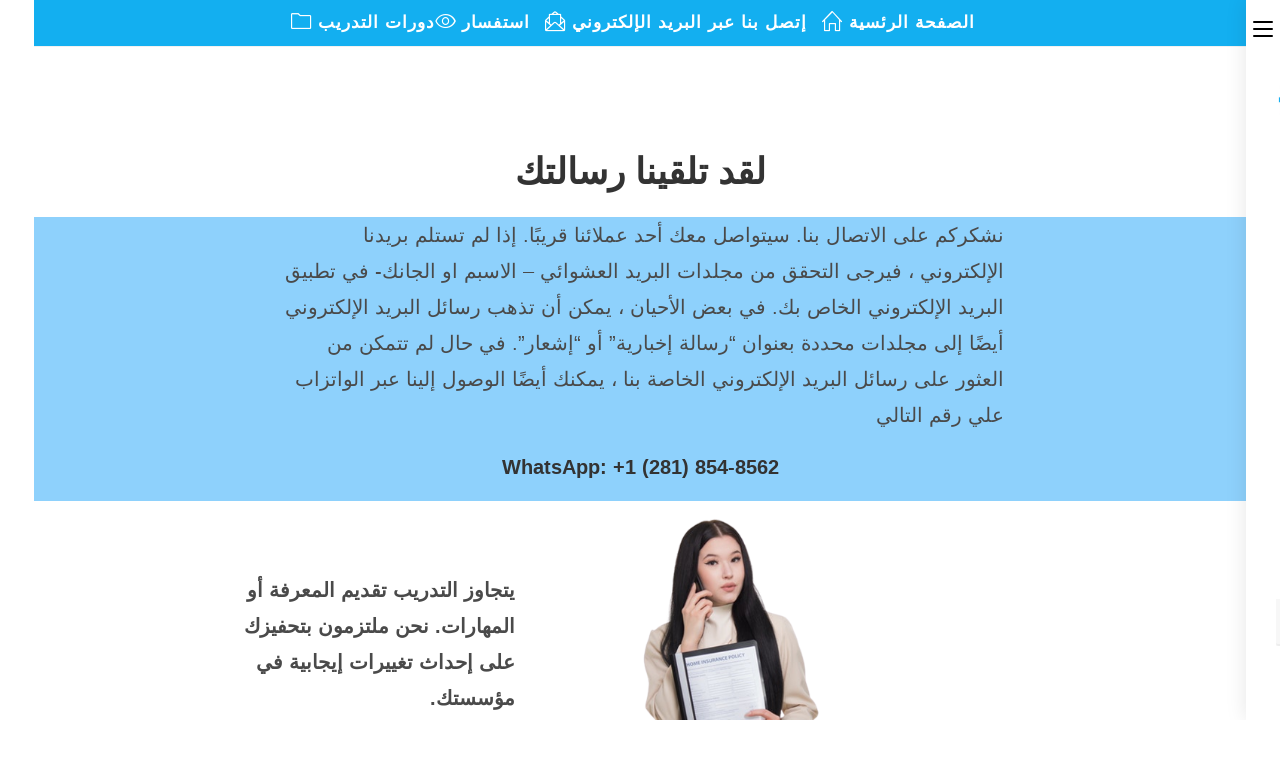

--- FILE ---
content_type: text/html; charset=UTF-8
request_url: https://ar.accordemy.me/thank-you/
body_size: 9641
content:
<!DOCTYPE html><html class="html" dir="rtl" lang="ar"><head><meta charset="UTF-8"><link rel="profile" href="https://gmpg.org/xfn/11"><meta name='robots' content='index, follow, max-image-preview:large, max-snippet:-1, max-video-preview:-1' /><meta name="viewport" content="width=device-width, initial-scale=1"><title>Thank You -مناكورديمي العربيه</title><meta name="description" content="هل تبحث لل Thank You ؟ استكشف برامج المختلفه من اكورديمي العربيه" /><link rel="canonical" href="https://ar.accordemy.me/thank-you/" /><meta property="og:locale" content="ar_AR" /><meta property="og:type" content="article" /><meta property="og:title" content="Thank You -مناكورديمي العربيه" /><meta property="og:description" content="هل تبحث لل Thank You ؟ استكشف برامج المختلفه من اكورديمي العربيه" /><meta property="og:url" content="https://ar.accordemy.me/thank-you/" /><meta property="og:site_name" content="اكورديمي العربيه" /><meta property="article:modified_time" content="2022-04-06T22:48:38+00:00" /><meta property="og:image" content="https://ar.accordemy.me/wp-content/uploads/2022/04/pexels-mikhail-nilov-7736030-removebg-preview.png" /><meta name="twitter:card" content="summary_large_image" /><meta name="twitter:label1" content="وقت القراءة المُقدّر" /><meta name="twitter:data1" content="دقيقة واحدة" /> <script type="application/ld+json" class="yoast-schema-graph">{"@context":"https://schema.org","@graph":[{"@type":"WebPage","@id":"https://ar.accordemy.me/thank-you/","url":"https://ar.accordemy.me/thank-you/","name":"Thank You -مناكورديمي العربيه","isPartOf":{"@id":"https://ar.accordemy.me/#website"},"primaryImageOfPage":{"@id":"https://ar.accordemy.me/thank-you/#primaryimage"},"image":{"@id":"https://ar.accordemy.me/thank-you/#primaryimage"},"thumbnailUrl":"https://ar.accordemy.me/wp-content/uploads/2022/04/pexels-mikhail-nilov-7736030-removebg-preview.png","datePublished":"2021-04-02T07:43:16+00:00","dateModified":"2022-04-06T22:48:38+00:00","description":"هل تبحث لل Thank You ؟ استكشف برامج المختلفه من اكورديمي العربيه","breadcrumb":{"@id":"https://ar.accordemy.me/thank-you/#breadcrumb"},"inLanguage":"ar","potentialAction":[{"@type":"ReadAction","target":["https://ar.accordemy.me/thank-you/"]}]},{"@type":"ImageObject","inLanguage":"ar","@id":"https://ar.accordemy.me/thank-you/#primaryimage","url":"https://ar.accordemy.me/wp-content/uploads/2022/04/pexels-mikhail-nilov-7736030-removebg-preview.png","contentUrl":"https://ar.accordemy.me/wp-content/uploads/2022/04/pexels-mikhail-nilov-7736030-removebg-preview.png","width":612,"height":407},{"@type":"BreadcrumbList","@id":"https://ar.accordemy.me/thank-you/#breadcrumb","itemListElement":[{"@type":"ListItem","position":1,"name":"الرئسية","item":"https://ar.accordemy.me/"},{"@type":"ListItem","position":2,"name":"Thank You"}]},{"@type":"WebSite","@id":"https://ar.accordemy.me/#website","url":"https://ar.accordemy.me/","name":"اكورديمي العربيه","description":"افضل البرامج التدريبي للعملا و المتخصصون","publisher":{"@id":"https://ar.accordemy.me/#organization"},"potentialAction":[{"@type":"SearchAction","target":{"@type":"EntryPoint","urlTemplate":"https://ar.accordemy.me/?s={search_term_string}"},"query-input":{"@type":"PropertyValueSpecification","valueRequired":true,"valueName":"search_term_string"}}],"inLanguage":"ar"},{"@type":"Organization","@id":"https://ar.accordemy.me/#organization","name":"اكورديمي العربية","url":"https://ar.accordemy.me/","logo":{"@type":"ImageObject","inLanguage":"ar","@id":"https://ar.accordemy.me/#/schema/logo/image/","url":"https://ar.accordemy.me/wp-content/uploads/2021/04/LOGO1-ORANGE-PNG.png","contentUrl":"https://ar.accordemy.me/wp-content/uploads/2021/04/LOGO1-ORANGE-PNG.png","width":1303,"height":370,"caption":"اكورديمي العربية"},"image":{"@id":"https://ar.accordemy.me/#/schema/logo/image/"}}]}</script> <link rel="alternate" type="application/rss+xml" title="اكورديمي العربيه &laquo; الخلاصة" href="https://ar.accordemy.me/feed/" /><link rel="alternate" type="application/rss+xml" title="اكورديمي العربيه &laquo; خلاصة التعليقات" href="https://ar.accordemy.me/comments/feed/" /><link rel="alternate" title="oEmbed (JSON)" type="application/json+oembed" href="https://ar.accordemy.me/wp-json/oembed/1.0/embed?url=https%3A%2F%2Far.accordemy.me%2Fthank-you%2F" /><link rel="alternate" title="oEmbed (XML)" type="text/xml+oembed" href="https://ar.accordemy.me/wp-json/oembed/1.0/embed?url=https%3A%2F%2Far.accordemy.me%2Fthank-you%2F&#038;format=xml" /><link data-optimized="2" rel="stylesheet" href="https://ar.accordemy.me/wp-content/litespeed/css/30447d4769abddff72c09d777f19f90b.css?ver=4d0e5" /> <script src="https://ar.accordemy.me/wp-includes/js/jquery/jquery.min.js?ver=3.7.1" id="jquery-core-js"></script> <link rel="https://api.w.org/" href="https://ar.accordemy.me/wp-json/" /><link rel="alternate" title="JSON" type="application/json" href="https://ar.accordemy.me/wp-json/wp/v2/pages/58" /><link rel="EditURI" type="application/rsd+xml" title="RSD" href="https://ar.accordemy.me/xmlrpc.php?rsd" /><meta name="generator" content="WordPress 6.9" /><link rel='shortlink' href='https://ar.accordemy.me/?p=58' /></head><body class="rtl wp-singular page-template-default page page-id-58 wp-custom-logo wp-embed-responsive wp-theme-oceanwp oceanwp-theme dropdown-mobile vertical-header-style left-header default-collapse default-breakpoint content-full-screen has-topbar page-header-disabled has-blog-grid" itemscope="itemscope" itemtype="https://schema.org/WebPage"><div id="outer-wrap" class="site clr"><a class="skip-link screen-reader-text" href="#main">Skip to content</a><div id="wrap" class="clr"><div id="top-bar-wrap" class="clr hide-tablet-mobile"><div id="top-bar" class="clr has-no-content"><div id="top-bar-inner" class="clr"><div id="top-bar-content" class="clr top-bar-centered"><div id="top-bar-nav" class="navigation clr"><ul id="menu-top-bar" class="top-bar-menu dropdown-menu sf-menu"><li id="menu-item-422" class="menu-item menu-item-type-post_type menu-item-object-page menu-item-home menu-item-422"><a href="https://ar.accordemy.me/" class="menu-link"><span class="menu-text">الصفحة الرئسية</span><i class="icon after line-icon icon-home" aria-hidden="true"></i></a></li><li id="menu-item-423" class="menu-item menu-item-type-custom menu-item-object-custom menu-item-423"><a href="/cdn-cgi/l/email-protection#d5b4b1b8bca6a6bcbabba695b4b6b6baa7b1b0b8acfbb6bab8" class="menu-link"><span class="menu-text">إتصل بنا عبر البريد الإلكتروني</span><i class="icon after line-icon icon-envelope-letter" aria-hidden="true"></i></a></li><li id="menu-item-1582" class="menu-item menu-item-type-post_type menu-item-object-page menu-item-1582"><a href="https://ar.accordemy.me/%d8%a7%d8%b3%d8%aa%d9%81%d8%b3%d8%a7%d8%b1/" class="menu-link"><span class="menu-text">استفسار</span><i class="icon after line-icon icon-eye" aria-hidden="true"></i></a></li><li id="menu-item-513" class="menu-item menu-item-type-taxonomy menu-item-object-category menu-item-513"><a href="https://ar.accordemy.me/category/%d8%af%d9%88%d8%b1%d8%a7%d8%aa-%d8%a7%d9%84%d8%aa%d8%af%d8%b1%d9%8a%d8%a8/" class="menu-link"><span class="menu-text">دورات التدريب</span><i class="icon after line-icon icon-folder" aria-hidden="true"></i></a></li></ul></div></div></div></div></div><header id="site-header" class="vertical-header has-shadow vh-center-logo clr" data-height="0" itemscope="itemscope" itemtype="https://schema.org/WPHeader" role="banner"><div id="site-header-inner" class="clr"><div id="site-logo" class="clr" itemscope itemtype="https://schema.org/Brand" ><div id="site-logo-inner" class="clr"><a href="https://ar.accordemy.me/" class="custom-logo-link" rel="home"><img data-lazyloaded="1" src="[data-uri]" width="1303" height="370" data-src="https://ar.accordemy.me/wp-content/uploads/2021/04/LOGO1-ORANGE-JPG.jpg" class="custom-logo" alt="اكورديمي العربية" decoding="async" fetchpriority="high" data-srcset="https://ar.accordemy.me/wp-content/uploads/2021/04/LOGO1-ORANGE-JPG.jpg 1x, https://ar.accordemy.me/wp-content/uploads/2021/04/LOGO1-ORANGE-PNG.png 2x" data-sizes="(max-width: 1303px) 100vw, 1303px" /></a></div></div><div id="site-navigation-wrap" class="clr"><nav id="site-navigation" class="navigation main-navigation clr" itemscope="itemscope" itemtype="https://schema.org/SiteNavigationElement" role="navigation" ><ul id="menu-%d8%a7%d9%84%d8%b1%d8%a6%d8%b3%d9%8a%d9%87" class="main-menu dropdown-menu"><li id="menu-item-248" class="menu-item menu-item-type-post_type menu-item-object-page menu-item-248"><a href="https://ar.accordemy.me/%d8%a7%d9%84%d8%af%d9%88%d8%b1%d8%a7%d8%aa-%d8%a7%d9%84%d8%aa%d8%af%d8%b1%d9%8a%d8%a8%d9%8a%d8%a9-%d8%a7%d9%84%d9%85%d9%82%d8%a8%d9%84%d8%a9/" class="menu-link"><span class="text-wrap">الدورات التدريبية المقبلة</span></a></li><li id="menu-item-249" class="menu-item menu-item-type-taxonomy menu-item-object-category menu-item-249"><a href="https://ar.accordemy.me/category/%d8%af%d9%88%d8%b1%d8%a7%d8%aa-%d8%a7%d9%84%d8%aa%d8%af%d8%b1%d9%8a%d8%a8/" class="menu-link"><span class="text-wrap">دورات التدريب</span></a></li><li id="menu-item-1584" class="menu-item menu-item-type-post_type menu-item-object-page menu-item-1584"><a href="https://ar.accordemy.me/%d8%aa%d8%af%d8%b1%d9%8a%d8%a8-%d8%af%d8%a7%d8%ae%d9%84%d9%8a/" class="menu-link"><span class="text-wrap">تدريب داخلي</span></a></li><li id="menu-item-260" class="menu-item menu-item-type-taxonomy menu-item-object-category menu-item-260"><a href="https://ar.accordemy.me/category/%d9%85%d8%af%d9%88%d9%86%d8%a9/" class="menu-link"><span class="text-wrap">مدونة</span></a></li><li id="menu-item-259" class="menu-item menu-item-type-taxonomy menu-item-object-category menu-item-259"><a href="https://ar.accordemy.me/category/%d8%a3%d8%ae%d8%a8%d8%a7%d8%b1/" class="menu-link"><span class="text-wrap">أخبار</span></a></li><li id="menu-item-569" class="menu-item menu-item-type-custom menu-item-object-custom menu-item-569"><a href="https://accordemy.me" class="menu-link"><span class="text-wrap">English</span></a></li><li id="menu-item-254" class="btn menu-item menu-item-type-post_type menu-item-object-page menu-item-254"><a href="https://ar.accordemy.me/%d8%a7%d8%b3%d8%aa%d9%81%d8%b3%d8%a7%d8%b1/" class="menu-link"><span class="text-wrap">استفسار</span></a></li></ul></nav></div><div id="vertical-searchform" class="header-searchform-wrap clr"><form id="verh-search" method="get" action="https://ar.accordemy.me/" class="header-searchform" aria-label="Website search form">
<label for="verh-input">Search...</label>
<input aria-labelledby="verh-search verh-input" id="verh-input" type="search" name="s" autocomplete="off" value="" />
<button class="search-submit"><i class=" icon-magnifier" aria-hidden="true" role="img"></i><span class="screen-reader-text">Submit search</span></button><div class="search-bg"></div>
<input type="hidden" name="post_type" value="post"></form></div><div class="oceanwp-mobile-menu-icon clr mobile-right">
<a href="https://ar.accordemy.me/#mobile-menu-toggle" class="mobile-menu"  aria-label="Mobile Menu">
<i class="fa fa-bars" aria-hidden="true"></i>
<span class="oceanwp-text">Menu</span>
<span class="oceanwp-close-text">Close</span>
</a></div>
<a href="https://ar.accordemy.me/#vertical-header-toggle" class="vertical-toggle"><span class="screen-reader-text">Toggle the button to expand or collapse the Menu</span><div class="hamburger hamburger--spin" ><div class="hamburger-box"><div class="hamburger-inner"></div></div></div>
</a></div><div id="mobile-dropdown" class="clr" ><nav class="clr" itemscope="itemscope" itemtype="https://schema.org/SiteNavigationElement"><ul id="menu-%d8%a7%d9%84%d8%b1%d8%a6%d8%b3%d9%8a%d9%87-1" class="menu"><li class="menu-item menu-item-type-post_type menu-item-object-page menu-item-248"><a href="https://ar.accordemy.me/%d8%a7%d9%84%d8%af%d9%88%d8%b1%d8%a7%d8%aa-%d8%a7%d9%84%d8%aa%d8%af%d8%b1%d9%8a%d8%a8%d9%8a%d8%a9-%d8%a7%d9%84%d9%85%d9%82%d8%a8%d9%84%d8%a9/">الدورات التدريبية المقبلة</a></li><li class="menu-item menu-item-type-taxonomy menu-item-object-category menu-item-249"><a href="https://ar.accordemy.me/category/%d8%af%d9%88%d8%b1%d8%a7%d8%aa-%d8%a7%d9%84%d8%aa%d8%af%d8%b1%d9%8a%d8%a8/">دورات التدريب</a></li><li class="menu-item menu-item-type-post_type menu-item-object-page menu-item-1584"><a href="https://ar.accordemy.me/%d8%aa%d8%af%d8%b1%d9%8a%d8%a8-%d8%af%d8%a7%d8%ae%d9%84%d9%8a/">تدريب داخلي</a></li><li class="menu-item menu-item-type-taxonomy menu-item-object-category menu-item-260"><a href="https://ar.accordemy.me/category/%d9%85%d8%af%d9%88%d9%86%d8%a9/">مدونة</a></li><li class="menu-item menu-item-type-taxonomy menu-item-object-category menu-item-259"><a href="https://ar.accordemy.me/category/%d8%a3%d8%ae%d8%a8%d8%a7%d8%b1/">أخبار</a></li><li class="menu-item menu-item-type-custom menu-item-object-custom menu-item-569"><a href="https://accordemy.me">English</a></li><li class="btn menu-item menu-item-type-post_type menu-item-object-page menu-item-254"><a href="https://ar.accordemy.me/%d8%a7%d8%b3%d8%aa%d9%81%d8%b3%d8%a7%d8%b1/">استفسار</a></li></ul><ul id="menu-top-bar-1" class="menu"><li class="menu-item menu-item-type-post_type menu-item-object-page menu-item-home menu-item-422"><a href="https://ar.accordemy.me/"><span class="menu-text">الصفحة الرئسية</span><i class="icon after line-icon icon-home" aria-hidden="true"></i></a></li><li class="menu-item menu-item-type-custom menu-item-object-custom menu-item-423"><a href="/cdn-cgi/l/email-protection#2f4e4b42465c5c4640415c6f4e4c4c405d4b4a4256014c4042"><span class="menu-text">إتصل بنا عبر البريد الإلكتروني</span><i class="icon after line-icon icon-envelope-letter" aria-hidden="true"></i></a></li><li class="menu-item menu-item-type-post_type menu-item-object-page menu-item-1582"><a href="https://ar.accordemy.me/%d8%a7%d8%b3%d8%aa%d9%81%d8%b3%d8%a7%d8%b1/"><span class="menu-text">استفسار</span><i class="icon after line-icon icon-eye" aria-hidden="true"></i></a></li><li class="menu-item menu-item-type-taxonomy menu-item-object-category menu-item-513"><a href="https://ar.accordemy.me/category/%d8%af%d9%88%d8%b1%d8%a7%d8%aa-%d8%a7%d9%84%d8%aa%d8%af%d8%b1%d9%8a%d8%a8/"><span class="menu-text">دورات التدريب</span><i class="icon after line-icon icon-folder" aria-hidden="true"></i></a></li></ul><div id="mobile-menu-search" class="clr"><form aria-label="Search this website" method="get" action="https://ar.accordemy.me/" class="mobile-searchform">
<input aria-label="Insert search query" value="" class="field" id="ocean-mobile-search-1" type="search" name="s" autocomplete="off" placeholder="Search" />
<button aria-label="Submit search" type="submit" class="searchform-submit">
<i class=" icon-magnifier" aria-hidden="true" role="img"></i>		</button>
<input type="hidden" name="post_type" value="post"></form></div></nav></div></header><main id="main" class="site-main clr"  role="main"><div id="content-wrap" class="container clr"><div id="primary" class="content-area clr"><div id="content" class="site-content clr"><article class="single-page-article clr"><div class="entry clr" itemprop="text"><div style="height:100px" aria-hidden="true" class="wp-block-spacer"></div><div class="wp-block-columns alignfull is-layout-flex wp-container-core-columns-is-layout-9d6595d7 wp-block-columns-is-layout-flex"><div class="wp-block-column is-vertically-aligned-center is-layout-flow wp-block-column-is-layout-flow"><h2 class="has-text-align-center has-large-font-size wp-block-heading" id="tw-target-text">لقد تلقينا رسالتك</h2></div></div><div class="wp-block-columns alignfull has-pale-cyan-blue-background-color has-background is-layout-flex wp-container-core-columns-is-layout-9d6595d7 wp-block-columns-is-layout-flex"><div class="wp-block-column is-layout-flow wp-block-column-is-layout-flow" style="flex-basis:20%"><div style="height:100px" aria-hidden="true" class="wp-block-spacer"></div></div><div class="wp-block-column is-layout-flow wp-block-column-is-layout-flow" style="flex-basis:60%"><p class="has-text-align-right has-medium-font-size" id="tw-target-text">نشكركم على الاتصال بنا. سيتواصل معك أحد عملائنا قريبًا. إذا لم تستلم بريدنا الإلكتروني ، فيرجى التحقق من مجلدات البريد العشوائي &#8211; الاسبم او الجانك-  في تطبيق البريد الإلكتروني الخاص بك. في بعض الأحيان ، يمكن أن تذهب رسائل البريد الإلكتروني أيضًا إلى مجلدات محددة بعنوان   &#8220;رسالة إخبارية&#8221; أو &#8220;إشعار&#8221;. في حال لم تتمكن من العثور على رسائل البريد الإلكتروني الخاصة بنا ، يمكنك أيضًا الوصول إلينا عبر الواتزاب علي رقم التالي</p><h2 class="has-text-align-center wp-block-heading"><strong>WhatsApp: +1 (281) 854-8562</strong></h2></div><div class="wp-block-column is-layout-flow wp-block-column-is-layout-flow" style="flex-basis:20%"><div style="height:100px" aria-hidden="true" class="wp-block-spacer"></div></div></div><div class="wp-block-columns is-layout-flex wp-container-core-columns-is-layout-9d6595d7 wp-block-columns-is-layout-flex"><div class="wp-block-column is-layout-flow wp-block-column-is-layout-flow" style="flex-basis:20%"><div style="height:100px" aria-hidden="true" class="wp-block-spacer"></div></div><div class="wp-block-column is-layout-flow wp-block-column-is-layout-flow" style="flex-basis:66.66%"><div class="wp-block-media-text alignwide has-media-on-the-right is-stacked-on-mobile" style="grid-template-columns:auto 57%"><figure class="wp-block-media-text__media"><img data-lazyloaded="1" src="[data-uri]" decoding="async" width="612" height="407" data-src="https://ar.accordemy.me/wp-content/uploads/2022/04/pexels-mikhail-nilov-7736030-removebg-preview.png" alt="" class="wp-image-1725 size-full" data-srcset="https://ar.accordemy.me/wp-content/uploads/2022/04/pexels-mikhail-nilov-7736030-removebg-preview.png 612w, https://ar.accordemy.me/wp-content/uploads/2022/04/pexels-mikhail-nilov-7736030-removebg-preview-300x200.png 300w" data-sizes="(max-width: 612px) 100vw, 612px" /></figure><div class="wp-block-media-text__content"><p class="has-medium-font-size" id="tw-target-text"><strong>يتجاوز التدريب تقديم المعرفة أو المهارات. نحن ملتزمون بتحفيزك على إحداث تغييرات إيجابية في مؤسستك.</strong></p></div></div></div></div></div></article></div></div></div></main><footer id="footer" class="site-footer" itemscope="itemscope" itemtype="https://schema.org/WPFooter" role="contentinfo"><div id="footer-inner" class="clr"><div id="footer-widgets" class="oceanwp-row clr tablet-2-col mobile-1-col"><div class="footer-widgets-inner container"><div class="footer-box span_1_of_3 col col-1"><div id="ocean_custom_links-3" class="footer-widget widget-oceanwp-custom-links custom-links-widget clr"><h4 class="widget-title">التحميلات</h4><ul class="oceanwp-custom-links"><li><a href="https://accordemy.me/wp-content/uploads/2021/04/Accordemy-Annual-Report-2020.pdf" target="_blank" rel="noopener noreferrer">تقرير سنوي ٢٠٢٠ (باللغة الانجليزية)</a><span class="screen-reader-text">Opens in a new tab</span></li><li><a href="https://accordemy.com/wp-content/uploads/2018/04/Printable-Registration-Form.docx" target="_blank" rel="noopener noreferrer">إستمارة تسجيل قابلة للطباعة</a><span class="screen-reader-text">Opens in a new tab</span></li><li><a href="https://accordemy.com/wp-content/uploads/2018/04/Scholarship-Application-Form.docx" target="_blank" rel="noopener noreferrer">نموذج طلب منحة دراسية</a><span class="screen-reader-text">Opens in a new tab</span></li></ul></div></div><div class="footer-box span_1_of_3 col col-2"><div id="ocean_custom_links-4" class="footer-widget widget-oceanwp-custom-links custom-links-widget clr"><h4 class="widget-title">روابط مهمة &#8211; باللغة الانجليزية</h4><ul class="oceanwp-custom-links"><li><a href="https://consultortrain.com/" target="_blank" rel="noopener noreferrer">إعمل معنا </a><span class="screen-reader-text">Opens in a new tab</span></li><li><a href="https://accordworldwide.org/work-with-us/partner-with-us/" target="_blank" rel="noopener noreferrer">كن شريك معنا</a><span class="screen-reader-text">Opens in a new tab</span></li><li><a href="https://accordemy.com/member-home/" target="_blank" rel="noopener noreferrer">أصبح مدرب معنا</a><span class="screen-reader-text">Opens in a new tab</span></li><li><a href="https://accordemy.com/affiliate-area/" target="_blank" rel="noopener noreferrer">أصبح منتسب معنا</a><span class="screen-reader-text">Opens in a new tab</span></li></ul></div></div><div class="footer-box span_1_of_3 col col-3 "><div id="ocean_custom_links-5" class="footer-widget widget-oceanwp-custom-links custom-links-widget clr"><h4 class="widget-title">روابط مفيدة</h4><ul class="oceanwp-custom-links"><li><a href="https://accordworldwide.org/about-us/" target="_blank" rel="noopener noreferrer">عنا</a><span class="screen-reader-text">Opens in a new tab</span></li><li><a href="https://accordworldwide.org/our-approach/" target="_blank" rel="noopener noreferrer">نهجنا</a><span class="screen-reader-text">Opens in a new tab</span></li><li><a href="http://www.accordworldwide.org/" target="_blank" rel="noopener noreferrer">مواقع إلكترونية شريكة</a><span class="screen-reader-text">Opens in a new tab</span></li><li><a href="https://accordworldwide.org/about-us/our-partners/" target="_blank" rel="noopener noreferrer">الشركاء المرخص لهم</a><span class="screen-reader-text">Opens in a new tab</span></li></ul></div></div></div></div><div id="footer-bottom" class="clr no-footer-nav"><div id="footer-bottom-inner" class="container clr"><div id="copyright" class="clr" role="contentinfo">
كل الحقوق محفوظة أكورد العالمي - 2026</div></div></div></div></footer></div></div><a aria-label="Scroll to the top of the page" href="#" id="scroll-top" class="scroll-top-right"><i class=" fa fa-angle-up" aria-hidden="true" role="img"></i></a> <script data-cfasync="false" src="/cdn-cgi/scripts/5c5dd728/cloudflare-static/email-decode.min.js"></script><script type="speculationrules">{"prefetch":[{"source":"document","where":{"and":[{"href_matches":"/*"},{"not":{"href_matches":["/wp-*.php","/wp-admin/*","/wp-content/uploads/*","/wp-content/*","/wp-content/plugins/*","/wp-content/themes/oceanwp/*","/*\\?(.+)"]}},{"not":{"selector_matches":"a[rel~=\"nofollow\"]"}},{"not":{"selector_matches":".no-prefetch, .no-prefetch a"}}]},"eagerness":"conservative"}]}</script> <script data-no-optimize="1">window.lazyLoadOptions=Object.assign({},{threshold:300},window.lazyLoadOptions||{});!function(t,e){"object"==typeof exports&&"undefined"!=typeof module?module.exports=e():"function"==typeof define&&define.amd?define(e):(t="undefined"!=typeof globalThis?globalThis:t||self).LazyLoad=e()}(this,function(){"use strict";function e(){return(e=Object.assign||function(t){for(var e=1;e<arguments.length;e++){var n,a=arguments[e];for(n in a)Object.prototype.hasOwnProperty.call(a,n)&&(t[n]=a[n])}return t}).apply(this,arguments)}function o(t){return e({},at,t)}function l(t,e){return t.getAttribute(gt+e)}function c(t){return l(t,vt)}function s(t,e){return function(t,e,n){e=gt+e;null!==n?t.setAttribute(e,n):t.removeAttribute(e)}(t,vt,e)}function i(t){return s(t,null),0}function r(t){return null===c(t)}function u(t){return c(t)===_t}function d(t,e,n,a){t&&(void 0===a?void 0===n?t(e):t(e,n):t(e,n,a))}function f(t,e){et?t.classList.add(e):t.className+=(t.className?" ":"")+e}function _(t,e){et?t.classList.remove(e):t.className=t.className.replace(new RegExp("(^|\\s+)"+e+"(\\s+|$)")," ").replace(/^\s+/,"").replace(/\s+$/,"")}function g(t){return t.llTempImage}function v(t,e){!e||(e=e._observer)&&e.unobserve(t)}function b(t,e){t&&(t.loadingCount+=e)}function p(t,e){t&&(t.toLoadCount=e)}function n(t){for(var e,n=[],a=0;e=t.children[a];a+=1)"SOURCE"===e.tagName&&n.push(e);return n}function h(t,e){(t=t.parentNode)&&"PICTURE"===t.tagName&&n(t).forEach(e)}function a(t,e){n(t).forEach(e)}function m(t){return!!t[lt]}function E(t){return t[lt]}function I(t){return delete t[lt]}function y(e,t){var n;m(e)||(n={},t.forEach(function(t){n[t]=e.getAttribute(t)}),e[lt]=n)}function L(a,t){var o;m(a)&&(o=E(a),t.forEach(function(t){var e,n;e=a,(t=o[n=t])?e.setAttribute(n,t):e.removeAttribute(n)}))}function k(t,e,n){f(t,e.class_loading),s(t,st),n&&(b(n,1),d(e.callback_loading,t,n))}function A(t,e,n){n&&t.setAttribute(e,n)}function O(t,e){A(t,rt,l(t,e.data_sizes)),A(t,it,l(t,e.data_srcset)),A(t,ot,l(t,e.data_src))}function w(t,e,n){var a=l(t,e.data_bg_multi),o=l(t,e.data_bg_multi_hidpi);(a=nt&&o?o:a)&&(t.style.backgroundImage=a,n=n,f(t=t,(e=e).class_applied),s(t,dt),n&&(e.unobserve_completed&&v(t,e),d(e.callback_applied,t,n)))}function x(t,e){!e||0<e.loadingCount||0<e.toLoadCount||d(t.callback_finish,e)}function M(t,e,n){t.addEventListener(e,n),t.llEvLisnrs[e]=n}function N(t){return!!t.llEvLisnrs}function z(t){if(N(t)){var e,n,a=t.llEvLisnrs;for(e in a){var o=a[e];n=e,o=o,t.removeEventListener(n,o)}delete t.llEvLisnrs}}function C(t,e,n){var a;delete t.llTempImage,b(n,-1),(a=n)&&--a.toLoadCount,_(t,e.class_loading),e.unobserve_completed&&v(t,n)}function R(i,r,c){var l=g(i)||i;N(l)||function(t,e,n){N(t)||(t.llEvLisnrs={});var a="VIDEO"===t.tagName?"loadeddata":"load";M(t,a,e),M(t,"error",n)}(l,function(t){var e,n,a,o;n=r,a=c,o=u(e=i),C(e,n,a),f(e,n.class_loaded),s(e,ut),d(n.callback_loaded,e,a),o||x(n,a),z(l)},function(t){var e,n,a,o;n=r,a=c,o=u(e=i),C(e,n,a),f(e,n.class_error),s(e,ft),d(n.callback_error,e,a),o||x(n,a),z(l)})}function T(t,e,n){var a,o,i,r,c;t.llTempImage=document.createElement("IMG"),R(t,e,n),m(c=t)||(c[lt]={backgroundImage:c.style.backgroundImage}),i=n,r=l(a=t,(o=e).data_bg),c=l(a,o.data_bg_hidpi),(r=nt&&c?c:r)&&(a.style.backgroundImage='url("'.concat(r,'")'),g(a).setAttribute(ot,r),k(a,o,i)),w(t,e,n)}function G(t,e,n){var a;R(t,e,n),a=e,e=n,(t=Et[(n=t).tagName])&&(t(n,a),k(n,a,e))}function D(t,e,n){var a;a=t,(-1<It.indexOf(a.tagName)?G:T)(t,e,n)}function S(t,e,n){var a;t.setAttribute("loading","lazy"),R(t,e,n),a=e,(e=Et[(n=t).tagName])&&e(n,a),s(t,_t)}function V(t){t.removeAttribute(ot),t.removeAttribute(it),t.removeAttribute(rt)}function j(t){h(t,function(t){L(t,mt)}),L(t,mt)}function F(t){var e;(e=yt[t.tagName])?e(t):m(e=t)&&(t=E(e),e.style.backgroundImage=t.backgroundImage)}function P(t,e){var n;F(t),n=e,r(e=t)||u(e)||(_(e,n.class_entered),_(e,n.class_exited),_(e,n.class_applied),_(e,n.class_loading),_(e,n.class_loaded),_(e,n.class_error)),i(t),I(t)}function U(t,e,n,a){var o;n.cancel_on_exit&&(c(t)!==st||"IMG"===t.tagName&&(z(t),h(o=t,function(t){V(t)}),V(o),j(t),_(t,n.class_loading),b(a,-1),i(t),d(n.callback_cancel,t,e,a)))}function $(t,e,n,a){var o,i,r=(i=t,0<=bt.indexOf(c(i)));s(t,"entered"),f(t,n.class_entered),_(t,n.class_exited),o=t,i=a,n.unobserve_entered&&v(o,i),d(n.callback_enter,t,e,a),r||D(t,n,a)}function q(t){return t.use_native&&"loading"in HTMLImageElement.prototype}function H(t,o,i){t.forEach(function(t){return(a=t).isIntersecting||0<a.intersectionRatio?$(t.target,t,o,i):(e=t.target,n=t,a=o,t=i,void(r(e)||(f(e,a.class_exited),U(e,n,a,t),d(a.callback_exit,e,n,t))));var e,n,a})}function B(e,n){var t;tt&&!q(e)&&(n._observer=new IntersectionObserver(function(t){H(t,e,n)},{root:(t=e).container===document?null:t.container,rootMargin:t.thresholds||t.threshold+"px"}))}function J(t){return Array.prototype.slice.call(t)}function K(t){return t.container.querySelectorAll(t.elements_selector)}function Q(t){return c(t)===ft}function W(t,e){return e=t||K(e),J(e).filter(r)}function X(e,t){var n;(n=K(e),J(n).filter(Q)).forEach(function(t){_(t,e.class_error),i(t)}),t.update()}function t(t,e){var n,a,t=o(t);this._settings=t,this.loadingCount=0,B(t,this),n=t,a=this,Y&&window.addEventListener("online",function(){X(n,a)}),this.update(e)}var Y="undefined"!=typeof window,Z=Y&&!("onscroll"in window)||"undefined"!=typeof navigator&&/(gle|ing|ro)bot|crawl|spider/i.test(navigator.userAgent),tt=Y&&"IntersectionObserver"in window,et=Y&&"classList"in document.createElement("p"),nt=Y&&1<window.devicePixelRatio,at={elements_selector:".lazy",container:Z||Y?document:null,threshold:300,thresholds:null,data_src:"src",data_srcset:"srcset",data_sizes:"sizes",data_bg:"bg",data_bg_hidpi:"bg-hidpi",data_bg_multi:"bg-multi",data_bg_multi_hidpi:"bg-multi-hidpi",data_poster:"poster",class_applied:"applied",class_loading:"litespeed-loading",class_loaded:"litespeed-loaded",class_error:"error",class_entered:"entered",class_exited:"exited",unobserve_completed:!0,unobserve_entered:!1,cancel_on_exit:!0,callback_enter:null,callback_exit:null,callback_applied:null,callback_loading:null,callback_loaded:null,callback_error:null,callback_finish:null,callback_cancel:null,use_native:!1},ot="src",it="srcset",rt="sizes",ct="poster",lt="llOriginalAttrs",st="loading",ut="loaded",dt="applied",ft="error",_t="native",gt="data-",vt="ll-status",bt=[st,ut,dt,ft],pt=[ot],ht=[ot,ct],mt=[ot,it,rt],Et={IMG:function(t,e){h(t,function(t){y(t,mt),O(t,e)}),y(t,mt),O(t,e)},IFRAME:function(t,e){y(t,pt),A(t,ot,l(t,e.data_src))},VIDEO:function(t,e){a(t,function(t){y(t,pt),A(t,ot,l(t,e.data_src))}),y(t,ht),A(t,ct,l(t,e.data_poster)),A(t,ot,l(t,e.data_src)),t.load()}},It=["IMG","IFRAME","VIDEO"],yt={IMG:j,IFRAME:function(t){L(t,pt)},VIDEO:function(t){a(t,function(t){L(t,pt)}),L(t,ht),t.load()}},Lt=["IMG","IFRAME","VIDEO"];return t.prototype={update:function(t){var e,n,a,o=this._settings,i=W(t,o);{if(p(this,i.length),!Z&&tt)return q(o)?(e=o,n=this,i.forEach(function(t){-1!==Lt.indexOf(t.tagName)&&S(t,e,n)}),void p(n,0)):(t=this._observer,o=i,t.disconnect(),a=t,void o.forEach(function(t){a.observe(t)}));this.loadAll(i)}},destroy:function(){this._observer&&this._observer.disconnect(),K(this._settings).forEach(function(t){I(t)}),delete this._observer,delete this._settings,delete this.loadingCount,delete this.toLoadCount},loadAll:function(t){var e=this,n=this._settings;W(t,n).forEach(function(t){v(t,e),D(t,n,e)})},restoreAll:function(){var e=this._settings;K(e).forEach(function(t){P(t,e)})}},t.load=function(t,e){e=o(e);D(t,e)},t.resetStatus=function(t){i(t)},t}),function(t,e){"use strict";function n(){e.body.classList.add("litespeed_lazyloaded")}function a(){console.log("[LiteSpeed] Start Lazy Load"),o=new LazyLoad(Object.assign({},t.lazyLoadOptions||{},{elements_selector:"[data-lazyloaded]",callback_finish:n})),i=function(){o.update()},t.MutationObserver&&new MutationObserver(i).observe(e.documentElement,{childList:!0,subtree:!0,attributes:!0})}var o,i;t.addEventListener?t.addEventListener("load",a,!1):t.attachEvent("onload",a)}(window,document);</script><script data-optimized="1" src="https://ar.accordemy.me/wp-content/litespeed/js/7223de3792d35df0a7c0d34913d7e22f.js?ver=4d0e5"></script><script defer src="https://static.cloudflareinsights.com/beacon.min.js/vcd15cbe7772f49c399c6a5babf22c1241717689176015" integrity="sha512-ZpsOmlRQV6y907TI0dKBHq9Md29nnaEIPlkf84rnaERnq6zvWvPUqr2ft8M1aS28oN72PdrCzSjY4U6VaAw1EQ==" data-cf-beacon='{"version":"2024.11.0","token":"48282d5a72e742a883b489b56de3f10a","r":1,"server_timing":{"name":{"cfCacheStatus":true,"cfEdge":true,"cfExtPri":true,"cfL4":true,"cfOrigin":true,"cfSpeedBrain":true},"location_startswith":null}}' crossorigin="anonymous"></script>
</body></html>
<!-- Page optimized by LiteSpeed Cache @2026-01-21 12:26:01 -->

<!-- Page cached by LiteSpeed Cache 7.7 on 2026-01-21 12:26:00 -->